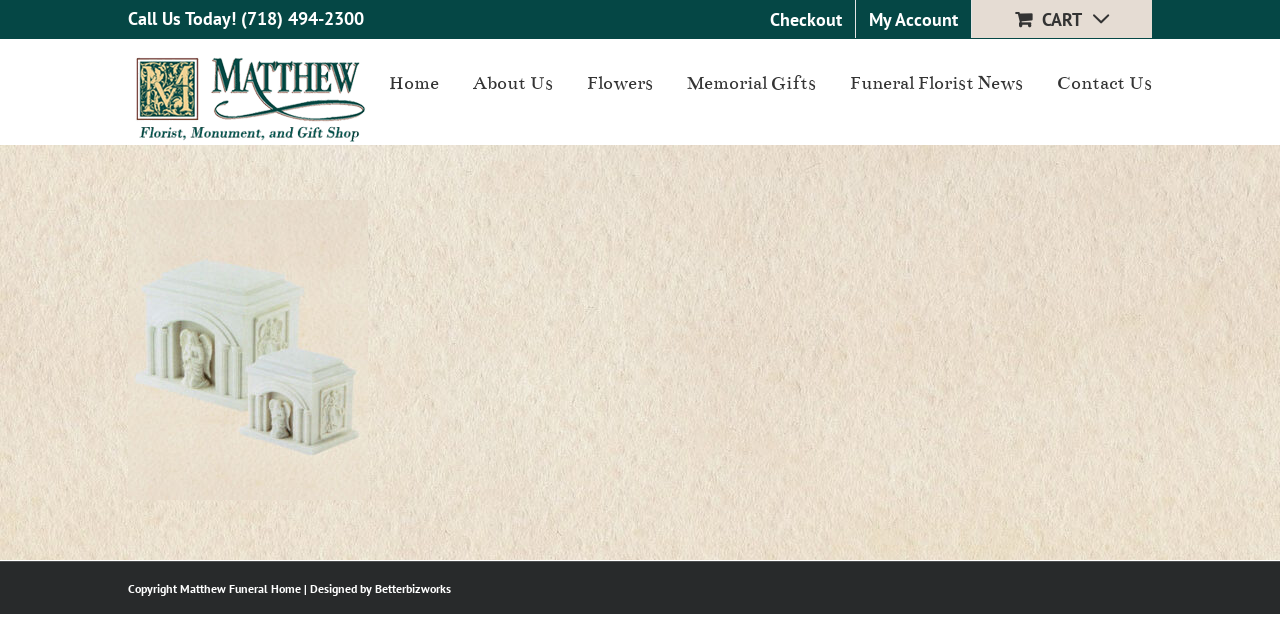

--- FILE ---
content_type: text/html; charset=UTF-8
request_url: https://matthewfloristandmonuments.com/memorial-items/angel-mausoleum-large-and-medium-602/
body_size: 11043
content:
<!DOCTYPE html>
<html class="avada-html-layout-wide avada-html-header-position-top avada-has-site-width-percent avada-is-100-percent-template avada-has-site-width-100-percent" dir="ltr" lang="en-US" prefix="og: http://ogp.me/ns# fb: http://ogp.me/ns/fb#">
<head>
	<meta http-equiv="X-UA-Compatible" content="IE=edge" />
	<meta http-equiv="Content-Type" content="text/html; charset=utf-8"/>
	<meta name="viewport" content="width=device-width, initial-scale=1" />
	<title>Angel-Mausoleum-Large-and-Medium-602 | Matthew Florist</title>

		<!-- All in One SEO 4.9.3 - aioseo.com -->
	<meta name="robots" content="max-image-preview:large" />
	<link rel="canonical" href="https://matthewfloristandmonuments.com/memorial-items/angel-mausoleum-large-and-medium-602/" />
	<meta name="generator" content="All in One SEO (AIOSEO) 4.9.3" />
		<script type="application/ld+json" class="aioseo-schema">
			{"@context":"https:\/\/schema.org","@graph":[{"@type":"BreadcrumbList","@id":"https:\/\/matthewfloristandmonuments.com\/memorial-items\/angel-mausoleum-large-and-medium-602\/#breadcrumblist","itemListElement":[{"@type":"ListItem","@id":"https:\/\/matthewfloristandmonuments.com#listItem","position":1,"name":"Home","item":"https:\/\/matthewfloristandmonuments.com","nextItem":{"@type":"ListItem","@id":"https:\/\/matthewfloristandmonuments.com\/memorial-items\/angel-mausoleum-large-and-medium-602\/#listItem","name":"Angel-Mausoleum-Large-and-Medium-602"}},{"@type":"ListItem","@id":"https:\/\/matthewfloristandmonuments.com\/memorial-items\/angel-mausoleum-large-and-medium-602\/#listItem","position":2,"name":"Angel-Mausoleum-Large-and-Medium-602","previousItem":{"@type":"ListItem","@id":"https:\/\/matthewfloristandmonuments.com#listItem","name":"Home"}}]},{"@type":"ItemPage","@id":"https:\/\/matthewfloristandmonuments.com\/memorial-items\/angel-mausoleum-large-and-medium-602\/#itempage","url":"https:\/\/matthewfloristandmonuments.com\/memorial-items\/angel-mausoleum-large-and-medium-602\/","name":"Angel-Mausoleum-Large-and-Medium-602 | Matthew Florist","inLanguage":"en-US","isPartOf":{"@id":"https:\/\/matthewfloristandmonuments.com\/#website"},"breadcrumb":{"@id":"https:\/\/matthewfloristandmonuments.com\/memorial-items\/angel-mausoleum-large-and-medium-602\/#breadcrumblist"},"author":{"@id":"https:\/\/matthewfloristandmonuments.com\/author\/bbworks\/#author"},"creator":{"@id":"https:\/\/matthewfloristandmonuments.com\/author\/bbworks\/#author"},"datePublished":"2021-03-10T11:10:47-05:00","dateModified":"2021-03-10T11:10:47-05:00"},{"@type":"Organization","@id":"https:\/\/matthewfloristandmonuments.com\/#organization","name":"Matthew Florist","description":"Beautiful Floral Arrangements","url":"https:\/\/matthewfloristandmonuments.com\/"},{"@type":"Person","@id":"https:\/\/matthewfloristandmonuments.com\/author\/bbworks\/#author","url":"https:\/\/matthewfloristandmonuments.com\/author\/bbworks\/","name":"bbworks","image":{"@type":"ImageObject","@id":"https:\/\/matthewfloristandmonuments.com\/memorial-items\/angel-mausoleum-large-and-medium-602\/#authorImage","url":"https:\/\/secure.gravatar.com\/avatar\/c172fc88ca0e1faf12aab4ae9fc0f8df5ee10b89ca3fe2559ae2a7587868b5ec?s=96&d=mm&r=g","width":96,"height":96,"caption":"bbworks"}},{"@type":"WebSite","@id":"https:\/\/matthewfloristandmonuments.com\/#website","url":"https:\/\/matthewfloristandmonuments.com\/","name":"Matthew Florist","description":"Beautiful Floral Arrangements","inLanguage":"en-US","publisher":{"@id":"https:\/\/matthewfloristandmonuments.com\/#organization"}}]}
		</script>
		<!-- All in One SEO -->

<link rel='dns-prefetch' href='//www.google.com' />
<link rel="alternate" type="application/rss+xml" title="Matthew Florist &raquo; Feed" href="https://matthewfloristandmonuments.com/feed/" />
<link rel="alternate" type="application/rss+xml" title="Matthew Florist &raquo; Comments Feed" href="https://matthewfloristandmonuments.com/comments/feed/" />
		
		
		
				<link rel="alternate" type="application/rss+xml" title="Matthew Florist &raquo; Angel-Mausoleum-Large-and-Medium-602 Comments Feed" href="https://matthewfloristandmonuments.com/memorial-items/angel-mausoleum-large-and-medium-602/feed/" />
<link rel="alternate" title="oEmbed (JSON)" type="application/json+oembed" href="https://matthewfloristandmonuments.com/wp-json/oembed/1.0/embed?url=https%3A%2F%2Fmatthewfloristandmonuments.com%2Fmemorial-items%2Fangel-mausoleum-large-and-medium-602%2F" />
<link rel="alternate" title="oEmbed (XML)" type="text/xml+oembed" href="https://matthewfloristandmonuments.com/wp-json/oembed/1.0/embed?url=https%3A%2F%2Fmatthewfloristandmonuments.com%2Fmemorial-items%2Fangel-mausoleum-large-and-medium-602%2F&#038;format=xml" />
<style id='wp-img-auto-sizes-contain-inline-css' type='text/css'>
img:is([sizes=auto i],[sizes^="auto," i]){contain-intrinsic-size:3000px 1500px}
/*# sourceURL=wp-img-auto-sizes-contain-inline-css */
</style>

<style id='woocommerce-inline-inline-css' type='text/css'>
.woocommerce form .form-row .required { visibility: visible; }
/*# sourceURL=woocommerce-inline-inline-css */
</style>
<link rel='stylesheet' id='sv-wc-payment-gateway-payment-form-v5_11_6-css' href='https://matthewfloristandmonuments.com/wp-content/plugins/authorize-net-emulation-for-woocommerce/vendor/skyverge/wc-plugin-framework/woocommerce/payment-gateway/assets/css/frontend/sv-wc-payment-gateway-payment-form.min.css?ver=5.11.6' type='text/css' media='all' />
<link rel='stylesheet' id='fusion-dynamic-css-css' href='https://matthewfloristandmonuments.com/wp-content/uploads/fusion-styles/cbb07170cdb1809846dcc2e6bfd22471.min.css?ver=3.14.2' type='text/css' media='all' />
<script type="text/javascript" src="https://matthewfloristandmonuments.com/wp-includes/js/jquery/jquery.min.js?ver=3.7.1" id="jquery-core-js"></script>
<script type="text/javascript" src="https://matthewfloristandmonuments.com/wp-content/plugins/recaptcha-woo/js/rcfwc.js?ver=1.0" id="rcfwc-js-js" defer="defer" data-wp-strategy="defer"></script>
<script type="text/javascript" src="https://www.google.com/recaptcha/api.js?hl=en_US" id="recaptcha-js" defer="defer" data-wp-strategy="defer"></script>
<script type="text/javascript" src="//matthewfloristandmonuments.com/wp-content/plugins/revslider/sr6/assets/js/rbtools.min.js?ver=6.7.39" async id="tp-tools-js"></script>
<script type="text/javascript" src="//matthewfloristandmonuments.com/wp-content/plugins/revslider/sr6/assets/js/rs6.min.js?ver=6.7.39" async id="revmin-js"></script>
<script type="text/javascript" src="https://matthewfloristandmonuments.com/wp-content/plugins/woocommerce/assets/js/jquery-blockui/jquery.blockUI.min.js?ver=2.7.0-wc.10.4.3" id="wc-jquery-blockui-js" defer="defer" data-wp-strategy="defer"></script>
<script type="text/javascript" id="wc-add-to-cart-js-extra">
/* <![CDATA[ */
var wc_add_to_cart_params = {"ajax_url":"/wp-admin/admin-ajax.php","wc_ajax_url":"/?wc-ajax=%%endpoint%%","i18n_view_cart":"View cart","cart_url":"https://matthewfloristandmonuments.com/flowers/","is_cart":"","cart_redirect_after_add":"yes"};
//# sourceURL=wc-add-to-cart-js-extra
/* ]]> */
</script>
<script type="text/javascript" src="https://matthewfloristandmonuments.com/wp-content/plugins/woocommerce/assets/js/frontend/add-to-cart.min.js?ver=10.4.3" id="wc-add-to-cart-js" defer="defer" data-wp-strategy="defer"></script>
<script type="text/javascript" src="https://matthewfloristandmonuments.com/wp-content/plugins/woocommerce/assets/js/js-cookie/js.cookie.min.js?ver=2.1.4-wc.10.4.3" id="wc-js-cookie-js" defer="defer" data-wp-strategy="defer"></script>
<script type="text/javascript" id="woocommerce-js-extra">
/* <![CDATA[ */
var woocommerce_params = {"ajax_url":"/wp-admin/admin-ajax.php","wc_ajax_url":"/?wc-ajax=%%endpoint%%","i18n_password_show":"Show password","i18n_password_hide":"Hide password"};
//# sourceURL=woocommerce-js-extra
/* ]]> */
</script>
<script type="text/javascript" src="https://matthewfloristandmonuments.com/wp-content/plugins/woocommerce/assets/js/frontend/woocommerce.min.js?ver=10.4.3" id="woocommerce-js" defer="defer" data-wp-strategy="defer"></script>
<link rel="https://api.w.org/" href="https://matthewfloristandmonuments.com/wp-json/" /><link rel="alternate" title="JSON" type="application/json" href="https://matthewfloristandmonuments.com/wp-json/wp/v2/media/2942" /><link rel="EditURI" type="application/rsd+xml" title="RSD" href="https://matthewfloristandmonuments.com/xmlrpc.php?rsd" />
<meta name="generator" content="WordPress 6.9" />
<meta name="generator" content="WooCommerce 10.4.3" />
<link rel='shortlink' href='https://matthewfloristandmonuments.com/?p=2942' />
<style type="text/css" id="css-fb-visibility">@media screen and (max-width: 640px){.fusion-no-small-visibility{display:none !important;}body .sm-text-align-center{text-align:center !important;}body .sm-text-align-left{text-align:left !important;}body .sm-text-align-right{text-align:right !important;}body .sm-text-align-justify{text-align:justify !important;}body .sm-flex-align-center{justify-content:center !important;}body .sm-flex-align-flex-start{justify-content:flex-start !important;}body .sm-flex-align-flex-end{justify-content:flex-end !important;}body .sm-mx-auto{margin-left:auto !important;margin-right:auto !important;}body .sm-ml-auto{margin-left:auto !important;}body .sm-mr-auto{margin-right:auto !important;}body .fusion-absolute-position-small{position:absolute;width:100%;}.awb-sticky.awb-sticky-small{ position: sticky; top: var(--awb-sticky-offset,0); }}@media screen and (min-width: 641px) and (max-width: 1024px){.fusion-no-medium-visibility{display:none !important;}body .md-text-align-center{text-align:center !important;}body .md-text-align-left{text-align:left !important;}body .md-text-align-right{text-align:right !important;}body .md-text-align-justify{text-align:justify !important;}body .md-flex-align-center{justify-content:center !important;}body .md-flex-align-flex-start{justify-content:flex-start !important;}body .md-flex-align-flex-end{justify-content:flex-end !important;}body .md-mx-auto{margin-left:auto !important;margin-right:auto !important;}body .md-ml-auto{margin-left:auto !important;}body .md-mr-auto{margin-right:auto !important;}body .fusion-absolute-position-medium{position:absolute;width:100%;}.awb-sticky.awb-sticky-medium{ position: sticky; top: var(--awb-sticky-offset,0); }}@media screen and (min-width: 1025px){.fusion-no-large-visibility{display:none !important;}body .lg-text-align-center{text-align:center !important;}body .lg-text-align-left{text-align:left !important;}body .lg-text-align-right{text-align:right !important;}body .lg-text-align-justify{text-align:justify !important;}body .lg-flex-align-center{justify-content:center !important;}body .lg-flex-align-flex-start{justify-content:flex-start !important;}body .lg-flex-align-flex-end{justify-content:flex-end !important;}body .lg-mx-auto{margin-left:auto !important;margin-right:auto !important;}body .lg-ml-auto{margin-left:auto !important;}body .lg-mr-auto{margin-right:auto !important;}body .fusion-absolute-position-large{position:absolute;width:100%;}.awb-sticky.awb-sticky-large{ position: sticky; top: var(--awb-sticky-offset,0); }}</style>	<noscript><style>.woocommerce-product-gallery{ opacity: 1 !important; }</style></noscript>
	<meta name="generator" content="Powered by Slider Revolution 6.7.39 - responsive, Mobile-Friendly Slider Plugin for WordPress with comfortable drag and drop interface." />
<link rel="icon" href="https://matthewfloristandmonuments.com/wp-content/uploads/2017/06/cropped-site-icon-logo-100x100.png" sizes="32x32" />
<link rel="icon" href="https://matthewfloristandmonuments.com/wp-content/uploads/2017/06/cropped-site-icon-logo-300x300.png" sizes="192x192" />
<link rel="apple-touch-icon" href="https://matthewfloristandmonuments.com/wp-content/uploads/2017/06/cropped-site-icon-logo-300x300.png" />
<meta name="msapplication-TileImage" content="https://matthewfloristandmonuments.com/wp-content/uploads/2017/06/cropped-site-icon-logo-300x300.png" />
<script>function setREVStartSize(e){
			//window.requestAnimationFrame(function() {
				window.RSIW = window.RSIW===undefined ? window.innerWidth : window.RSIW;
				window.RSIH = window.RSIH===undefined ? window.innerHeight : window.RSIH;
				try {
					var pw = document.getElementById(e.c).parentNode.offsetWidth,
						newh;
					pw = pw===0 || isNaN(pw) || (e.l=="fullwidth" || e.layout=="fullwidth") ? window.RSIW : pw;
					e.tabw = e.tabw===undefined ? 0 : parseInt(e.tabw);
					e.thumbw = e.thumbw===undefined ? 0 : parseInt(e.thumbw);
					e.tabh = e.tabh===undefined ? 0 : parseInt(e.tabh);
					e.thumbh = e.thumbh===undefined ? 0 : parseInt(e.thumbh);
					e.tabhide = e.tabhide===undefined ? 0 : parseInt(e.tabhide);
					e.thumbhide = e.thumbhide===undefined ? 0 : parseInt(e.thumbhide);
					e.mh = e.mh===undefined || e.mh=="" || e.mh==="auto" ? 0 : parseInt(e.mh,0);
					if(e.layout==="fullscreen" || e.l==="fullscreen")
						newh = Math.max(e.mh,window.RSIH);
					else{
						e.gw = Array.isArray(e.gw) ? e.gw : [e.gw];
						for (var i in e.rl) if (e.gw[i]===undefined || e.gw[i]===0) e.gw[i] = e.gw[i-1];
						e.gh = e.el===undefined || e.el==="" || (Array.isArray(e.el) && e.el.length==0)? e.gh : e.el;
						e.gh = Array.isArray(e.gh) ? e.gh : [e.gh];
						for (var i in e.rl) if (e.gh[i]===undefined || e.gh[i]===0) e.gh[i] = e.gh[i-1];
											
						var nl = new Array(e.rl.length),
							ix = 0,
							sl;
						e.tabw = e.tabhide>=pw ? 0 : e.tabw;
						e.thumbw = e.thumbhide>=pw ? 0 : e.thumbw;
						e.tabh = e.tabhide>=pw ? 0 : e.tabh;
						e.thumbh = e.thumbhide>=pw ? 0 : e.thumbh;
						for (var i in e.rl) nl[i] = e.rl[i]<window.RSIW ? 0 : e.rl[i];
						sl = nl[0];
						for (var i in nl) if (sl>nl[i] && nl[i]>0) { sl = nl[i]; ix=i;}
						var m = pw>(e.gw[ix]+e.tabw+e.thumbw) ? 1 : (pw-(e.tabw+e.thumbw)) / (e.gw[ix]);
						newh =  (e.gh[ix] * m) + (e.tabh + e.thumbh);
					}
					var el = document.getElementById(e.c);
					if (el!==null && el) el.style.height = newh+"px";
					el = document.getElementById(e.c+"_wrapper");
					if (el!==null && el) {
						el.style.height = newh+"px";
						el.style.display = "block";
					}
				} catch(e){
					console.log("Failure at Presize of Slider:" + e)
				}
			//});
		  };</script>
		<script type="text/javascript">
			var doc = document.documentElement;
			doc.setAttribute( 'data-useragent', navigator.userAgent );
		</script>
		
	<!-- Global Site Tag (gtag.js) - Google Analytics -->
<script async src="https://www.googletagmanager.com/gtag/js?id=UA-107648628-1"></script>
<script>
  window.dataLayer = window.dataLayer || [];
  function gtag(){dataLayer.push(arguments);}
  gtag('js', new Date());

  gtag('config', 'UA-107648628-1');
</script><style id='global-styles-inline-css' type='text/css'>
:root{--wp--preset--aspect-ratio--square: 1;--wp--preset--aspect-ratio--4-3: 4/3;--wp--preset--aspect-ratio--3-4: 3/4;--wp--preset--aspect-ratio--3-2: 3/2;--wp--preset--aspect-ratio--2-3: 2/3;--wp--preset--aspect-ratio--16-9: 16/9;--wp--preset--aspect-ratio--9-16: 9/16;--wp--preset--color--black: #000000;--wp--preset--color--cyan-bluish-gray: #abb8c3;--wp--preset--color--white: #ffffff;--wp--preset--color--pale-pink: #f78da7;--wp--preset--color--vivid-red: #cf2e2e;--wp--preset--color--luminous-vivid-orange: #ff6900;--wp--preset--color--luminous-vivid-amber: #fcb900;--wp--preset--color--light-green-cyan: #7bdcb5;--wp--preset--color--vivid-green-cyan: #00d084;--wp--preset--color--pale-cyan-blue: #8ed1fc;--wp--preset--color--vivid-cyan-blue: #0693e3;--wp--preset--color--vivid-purple: #9b51e0;--wp--preset--color--awb-color-1: rgba(255,255,255,1);--wp--preset--color--awb-color-2: rgba(246,246,246,1);--wp--preset--color--awb-color-3: rgba(235,234,234,1);--wp--preset--color--awb-color-4: rgba(224,222,222,1);--wp--preset--color--awb-color-5: rgba(160,206,78,1);--wp--preset--color--awb-color-6: rgba(116,116,116,1);--wp--preset--color--awb-color-7: rgba(5,71,69,1);--wp--preset--color--awb-color-8: rgba(51,51,51,1);--wp--preset--color--awb-color-custom-10: rgba(235,234,234,0.8);--wp--preset--color--awb-color-custom-11: rgba(54,56,57,1);--wp--preset--color--awb-color-custom-12: rgba(61,61,61,1);--wp--preset--color--awb-color-custom-13: rgba(190,189,189,1);--wp--preset--color--awb-color-custom-14: rgba(0,89,74,1);--wp--preset--color--awb-color-custom-15: rgba(221,221,221,1);--wp--preset--color--awb-color-custom-16: rgba(248,248,248,1);--wp--preset--color--awb-color-custom-17: rgba(232,232,232,1);--wp--preset--gradient--vivid-cyan-blue-to-vivid-purple: linear-gradient(135deg,rgb(6,147,227) 0%,rgb(155,81,224) 100%);--wp--preset--gradient--light-green-cyan-to-vivid-green-cyan: linear-gradient(135deg,rgb(122,220,180) 0%,rgb(0,208,130) 100%);--wp--preset--gradient--luminous-vivid-amber-to-luminous-vivid-orange: linear-gradient(135deg,rgb(252,185,0) 0%,rgb(255,105,0) 100%);--wp--preset--gradient--luminous-vivid-orange-to-vivid-red: linear-gradient(135deg,rgb(255,105,0) 0%,rgb(207,46,46) 100%);--wp--preset--gradient--very-light-gray-to-cyan-bluish-gray: linear-gradient(135deg,rgb(238,238,238) 0%,rgb(169,184,195) 100%);--wp--preset--gradient--cool-to-warm-spectrum: linear-gradient(135deg,rgb(74,234,220) 0%,rgb(151,120,209) 20%,rgb(207,42,186) 40%,rgb(238,44,130) 60%,rgb(251,105,98) 80%,rgb(254,248,76) 100%);--wp--preset--gradient--blush-light-purple: linear-gradient(135deg,rgb(255,206,236) 0%,rgb(152,150,240) 100%);--wp--preset--gradient--blush-bordeaux: linear-gradient(135deg,rgb(254,205,165) 0%,rgb(254,45,45) 50%,rgb(107,0,62) 100%);--wp--preset--gradient--luminous-dusk: linear-gradient(135deg,rgb(255,203,112) 0%,rgb(199,81,192) 50%,rgb(65,88,208) 100%);--wp--preset--gradient--pale-ocean: linear-gradient(135deg,rgb(255,245,203) 0%,rgb(182,227,212) 50%,rgb(51,167,181) 100%);--wp--preset--gradient--electric-grass: linear-gradient(135deg,rgb(202,248,128) 0%,rgb(113,206,126) 100%);--wp--preset--gradient--midnight: linear-gradient(135deg,rgb(2,3,129) 0%,rgb(40,116,252) 100%);--wp--preset--font-size--small: 13.5px;--wp--preset--font-size--medium: 20px;--wp--preset--font-size--large: 27px;--wp--preset--font-size--x-large: 42px;--wp--preset--font-size--normal: 18px;--wp--preset--font-size--xlarge: 36px;--wp--preset--font-size--huge: 54px;--wp--preset--spacing--20: 0.44rem;--wp--preset--spacing--30: 0.67rem;--wp--preset--spacing--40: 1rem;--wp--preset--spacing--50: 1.5rem;--wp--preset--spacing--60: 2.25rem;--wp--preset--spacing--70: 3.38rem;--wp--preset--spacing--80: 5.06rem;--wp--preset--shadow--natural: 6px 6px 9px rgba(0, 0, 0, 0.2);--wp--preset--shadow--deep: 12px 12px 50px rgba(0, 0, 0, 0.4);--wp--preset--shadow--sharp: 6px 6px 0px rgba(0, 0, 0, 0.2);--wp--preset--shadow--outlined: 6px 6px 0px -3px rgb(255, 255, 255), 6px 6px rgb(0, 0, 0);--wp--preset--shadow--crisp: 6px 6px 0px rgb(0, 0, 0);}:where(.is-layout-flex){gap: 0.5em;}:where(.is-layout-grid){gap: 0.5em;}body .is-layout-flex{display: flex;}.is-layout-flex{flex-wrap: wrap;align-items: center;}.is-layout-flex > :is(*, div){margin: 0;}body .is-layout-grid{display: grid;}.is-layout-grid > :is(*, div){margin: 0;}:where(.wp-block-columns.is-layout-flex){gap: 2em;}:where(.wp-block-columns.is-layout-grid){gap: 2em;}:where(.wp-block-post-template.is-layout-flex){gap: 1.25em;}:where(.wp-block-post-template.is-layout-grid){gap: 1.25em;}.has-black-color{color: var(--wp--preset--color--black) !important;}.has-cyan-bluish-gray-color{color: var(--wp--preset--color--cyan-bluish-gray) !important;}.has-white-color{color: var(--wp--preset--color--white) !important;}.has-pale-pink-color{color: var(--wp--preset--color--pale-pink) !important;}.has-vivid-red-color{color: var(--wp--preset--color--vivid-red) !important;}.has-luminous-vivid-orange-color{color: var(--wp--preset--color--luminous-vivid-orange) !important;}.has-luminous-vivid-amber-color{color: var(--wp--preset--color--luminous-vivid-amber) !important;}.has-light-green-cyan-color{color: var(--wp--preset--color--light-green-cyan) !important;}.has-vivid-green-cyan-color{color: var(--wp--preset--color--vivid-green-cyan) !important;}.has-pale-cyan-blue-color{color: var(--wp--preset--color--pale-cyan-blue) !important;}.has-vivid-cyan-blue-color{color: var(--wp--preset--color--vivid-cyan-blue) !important;}.has-vivid-purple-color{color: var(--wp--preset--color--vivid-purple) !important;}.has-black-background-color{background-color: var(--wp--preset--color--black) !important;}.has-cyan-bluish-gray-background-color{background-color: var(--wp--preset--color--cyan-bluish-gray) !important;}.has-white-background-color{background-color: var(--wp--preset--color--white) !important;}.has-pale-pink-background-color{background-color: var(--wp--preset--color--pale-pink) !important;}.has-vivid-red-background-color{background-color: var(--wp--preset--color--vivid-red) !important;}.has-luminous-vivid-orange-background-color{background-color: var(--wp--preset--color--luminous-vivid-orange) !important;}.has-luminous-vivid-amber-background-color{background-color: var(--wp--preset--color--luminous-vivid-amber) !important;}.has-light-green-cyan-background-color{background-color: var(--wp--preset--color--light-green-cyan) !important;}.has-vivid-green-cyan-background-color{background-color: var(--wp--preset--color--vivid-green-cyan) !important;}.has-pale-cyan-blue-background-color{background-color: var(--wp--preset--color--pale-cyan-blue) !important;}.has-vivid-cyan-blue-background-color{background-color: var(--wp--preset--color--vivid-cyan-blue) !important;}.has-vivid-purple-background-color{background-color: var(--wp--preset--color--vivid-purple) !important;}.has-black-border-color{border-color: var(--wp--preset--color--black) !important;}.has-cyan-bluish-gray-border-color{border-color: var(--wp--preset--color--cyan-bluish-gray) !important;}.has-white-border-color{border-color: var(--wp--preset--color--white) !important;}.has-pale-pink-border-color{border-color: var(--wp--preset--color--pale-pink) !important;}.has-vivid-red-border-color{border-color: var(--wp--preset--color--vivid-red) !important;}.has-luminous-vivid-orange-border-color{border-color: var(--wp--preset--color--luminous-vivid-orange) !important;}.has-luminous-vivid-amber-border-color{border-color: var(--wp--preset--color--luminous-vivid-amber) !important;}.has-light-green-cyan-border-color{border-color: var(--wp--preset--color--light-green-cyan) !important;}.has-vivid-green-cyan-border-color{border-color: var(--wp--preset--color--vivid-green-cyan) !important;}.has-pale-cyan-blue-border-color{border-color: var(--wp--preset--color--pale-cyan-blue) !important;}.has-vivid-cyan-blue-border-color{border-color: var(--wp--preset--color--vivid-cyan-blue) !important;}.has-vivid-purple-border-color{border-color: var(--wp--preset--color--vivid-purple) !important;}.has-vivid-cyan-blue-to-vivid-purple-gradient-background{background: var(--wp--preset--gradient--vivid-cyan-blue-to-vivid-purple) !important;}.has-light-green-cyan-to-vivid-green-cyan-gradient-background{background: var(--wp--preset--gradient--light-green-cyan-to-vivid-green-cyan) !important;}.has-luminous-vivid-amber-to-luminous-vivid-orange-gradient-background{background: var(--wp--preset--gradient--luminous-vivid-amber-to-luminous-vivid-orange) !important;}.has-luminous-vivid-orange-to-vivid-red-gradient-background{background: var(--wp--preset--gradient--luminous-vivid-orange-to-vivid-red) !important;}.has-very-light-gray-to-cyan-bluish-gray-gradient-background{background: var(--wp--preset--gradient--very-light-gray-to-cyan-bluish-gray) !important;}.has-cool-to-warm-spectrum-gradient-background{background: var(--wp--preset--gradient--cool-to-warm-spectrum) !important;}.has-blush-light-purple-gradient-background{background: var(--wp--preset--gradient--blush-light-purple) !important;}.has-blush-bordeaux-gradient-background{background: var(--wp--preset--gradient--blush-bordeaux) !important;}.has-luminous-dusk-gradient-background{background: var(--wp--preset--gradient--luminous-dusk) !important;}.has-pale-ocean-gradient-background{background: var(--wp--preset--gradient--pale-ocean) !important;}.has-electric-grass-gradient-background{background: var(--wp--preset--gradient--electric-grass) !important;}.has-midnight-gradient-background{background: var(--wp--preset--gradient--midnight) !important;}.has-small-font-size{font-size: var(--wp--preset--font-size--small) !important;}.has-medium-font-size{font-size: var(--wp--preset--font-size--medium) !important;}.has-large-font-size{font-size: var(--wp--preset--font-size--large) !important;}.has-x-large-font-size{font-size: var(--wp--preset--font-size--x-large) !important;}
/*# sourceURL=global-styles-inline-css */
</style>
<link rel='stylesheet' id='rs-plugin-settings-css' href='//matthewfloristandmonuments.com/wp-content/plugins/revslider/sr6/assets/css/rs6.css?ver=6.7.39' type='text/css' media='all' />
<style id='rs-plugin-settings-inline-css' type='text/css'>
#rs-demo-id {}
/*# sourceURL=rs-plugin-settings-inline-css */
</style>
</head>

<body class="attachment wp-singular attachment-template-default attachmentid-2942 attachment-jpeg wp-theme-Avada wp-child-theme-Matthew-Florist theme-Avada woocommerce-no-js awb-no-sidebars fusion-image-hovers fusion-pagination-sizing fusion-button_type-flat fusion-button_span-no fusion-button_gradient-linear avada-image-rollover-circle-yes avada-image-rollover-yes avada-image-rollover-direction-left fusion-has-button-gradient fusion-body ltr no-tablet-sticky-header no-mobile-sticky-header no-mobile-slidingbar no-mobile-totop avada-has-rev-slider-styles fusion-disable-outline fusion-sub-menu-fade mobile-logo-pos-left layout-wide-mode avada-has-boxed-modal-shadow-none layout-scroll-offset-full avada-has-zero-margin-offset-top fusion-top-header menu-text-align-center fusion-woo-product-design-clean fusion-woo-shop-page-columns-4 fusion-woo-related-columns-4 fusion-woo-archive-page-columns-3 avada-has-woo-gallery-disabled woo-sale-badge-circle woo-outofstock-badge-top_bar mobile-menu-design-modern fusion-show-pagination-text fusion-header-layout-v3 avada-responsive avada-footer-fx-none avada-menu-highlight-style-bar fusion-search-form-classic fusion-main-menu-search-overlay fusion-avatar-square avada-sticky-shrinkage avada-blog-layout-large avada-blog-archive-layout-large avada-header-shadow-no avada-menu-icon-position-left avada-has-megamenu-shadow avada-has-mainmenu-dropdown-divider avada-has-header-100-width avada-has-breadcrumb-mobile-hidden avada-has-titlebar-hide avada-header-border-color-full-transparent avada-has-header-bg-image avada-header-bg-no-repeat avada-content-bg-not-opaque avada-has-pagination-padding avada-flyout-menu-direction-fade avada-ec-views-v1" data-awb-post-id="2942">
		<a class="skip-link screen-reader-text" href="#content">Skip to content</a>

	<div id="boxed-wrapper">
		
		<div id="wrapper" class="fusion-wrapper">
			<div id="home" style="position:relative;top:-1px;"></div>
							
					
			<header class="fusion-header-wrapper">
				<div class="fusion-header-v3 fusion-logo-alignment fusion-logo-left fusion-sticky-menu- fusion-sticky-logo- fusion-mobile-logo-  fusion-mobile-menu-design-modern">
					
<div class="fusion-secondary-header">
	<div class="fusion-row">
					<div class="fusion-alignleft">
				<div class="fusion-contact-info"><span class="fusion-contact-info-phone-number">Call Us Today! (718) 494-2300</span></div>			</div>
							<div class="fusion-alignright">
				<nav class="fusion-secondary-menu" role="navigation" aria-label="Secondary Menu"><ul id="menu-woocommerce" class="menu"><li  id="menu-item-149"  class="menu-item menu-item-type-post_type menu-item-object-page menu-item-149"  data-item-id="149"><a  href="https://matthewfloristandmonuments.com/checkout/" class="fusion-bar-highlight"><span class="menu-text">Checkout</span></a></li><li class="menu-item fusion-dropdown-menu menu-item-has-children fusion-custom-menu-item fusion-menu-login-box"><a href="https://matthewfloristandmonuments.com/my-account/" aria-haspopup="true" class="fusion-bar-highlight"><span class="menu-text">My Account</span></a><div class="fusion-custom-menu-item-contents"><form action="https://matthewfloristandmonuments.com/wp-login.php" name="loginform" method="post"><p><input type="text" class="input-text" name="log" id="username-woocommerce-696d1403654fa" value="" placeholder="Username" /></p><p><input type="password" class="input-text" name="pwd" id="password-woocommerce-696d1403654fa" value="" placeholder="Password" /></p><p class="fusion-remember-checkbox"><label for="fusion-menu-login-box-rememberme-woocommerce-696d1403654fa"><input name="rememberme" type="checkbox" id="fusion-menu-login-box-rememberme" value="forever"> Remember Me</label></p><input type="hidden" name="fusion_woo_login_box" value="true" /><p class="fusion-login-box-submit"><input type="submit" name="wp-submit" id="wp-submit-woocommerce-696d1403654fa" class="button button-small default comment-submit" value="Log In"><input type="hidden" name="redirect" value=""></p></form><a class="fusion-menu-login-box-register" href="https://matthewfloristandmonuments.com/my-account/" title="Register">Register</a></div></li><li class="fusion-custom-menu-item fusion-menu-cart fusion-secondary-menu-cart"><a class="fusion-secondary-menu-icon fusion-bar-highlight" href="https://matthewfloristandmonuments.com/cart/"><span class="menu-text" aria-label="View Cart">Cart</span></a></li></ul></nav><nav class="fusion-mobile-nav-holder fusion-mobile-menu-text-align-left" aria-label="Secondary Mobile Menu"></nav>			</div>
			</div>
</div>
<div class="fusion-header-sticky-height"></div>
<div class="fusion-header">
	<div class="fusion-row">
					<div class="fusion-logo" data-margin-top="10px" data-margin-bottom="0px" data-margin-left="0px" data-margin-right="0px">
			<a class="fusion-logo-link"  href="https://matthewfloristandmonuments.com/" >

						<!-- standard logo -->
			<img src="https://matthewfloristandmonuments.com/wp-content/uploads/2017/06/horizontal-green-logo2.png" srcset="https://matthewfloristandmonuments.com/wp-content/uploads/2017/06/horizontal-green-logo2.png 1x" width="243" height="95" alt="Matthew Florist Logo" data-retina_logo_url="" class="fusion-standard-logo" />

			
					</a>
		</div>		<nav class="fusion-main-menu" aria-label="Main Menu"><div class="fusion-overlay-search">		<form role="search" class="searchform fusion-search-form  fusion-search-form-classic" method="get" action="https://matthewfloristandmonuments.com/">
			<div class="fusion-search-form-content">

				
				<div class="fusion-search-field search-field">
					<label><span class="screen-reader-text">Search for:</span>
													<input type="search" value="" name="s" class="s" placeholder="Search..." required aria-required="true" aria-label="Search..."/>
											</label>
				</div>
				<div class="fusion-search-button search-button">
					<input type="submit" class="fusion-search-submit searchsubmit" aria-label="Search" value="&#xf002;" />
									</div>

				
			</div>


			
		</form>
		<div class="fusion-search-spacer"></div><a href="#" role="button" aria-label="Close Search" class="fusion-close-search"></a></div><ul id="menu-main-menu" class="fusion-menu"><li  id="menu-item-49"  class="menu-item menu-item-type-post_type menu-item-object-page menu-item-home menu-item-49"  data-item-id="49"><a  href="https://matthewfloristandmonuments.com/" class="fusion-bar-highlight"><span class="menu-text">Home</span></a></li><li  id="menu-item-144"  class="menu-item menu-item-type-post_type menu-item-object-page menu-item-144"  data-item-id="144"><a  href="https://matthewfloristandmonuments.com/about-us/" class="fusion-bar-highlight"><span class="menu-text">About Us</span></a></li><li  id="menu-item-146"  class="menu-item menu-item-type-post_type menu-item-object-page menu-item-has-children menu-item-146 fusion-dropdown-menu"  data-item-id="146"><a  href="https://matthewfloristandmonuments.com/flowers/" class="fusion-bar-highlight"><span class="menu-text">Flowers</span></a><ul class="sub-menu"><li  id="menu-item-725"  class="menu-item menu-item-type-post_type menu-item-object-page menu-item-725 fusion-dropdown-submenu" ><a  href="https://matthewfloristandmonuments.com/flowers/hearts/" class="fusion-bar-highlight"><span>Hearts</span></a></li><li  id="menu-item-724"  class="menu-item menu-item-type-post_type menu-item-object-page menu-item-724 fusion-dropdown-submenu" ><a  href="https://matthewfloristandmonuments.com/flowers/crosses/" class="fusion-bar-highlight"><span>Crosses</span></a></li><li  id="menu-item-723"  class="menu-item menu-item-type-post_type menu-item-object-page menu-item-723 fusion-dropdown-submenu" ><a  href="https://matthewfloristandmonuments.com/flowers/casket-sprays/" class="fusion-bar-highlight"><span>Casket Sprays</span></a></li><li  id="menu-item-722"  class="menu-item menu-item-type-post_type menu-item-object-page menu-item-722 fusion-dropdown-submenu" ><a  href="https://matthewfloristandmonuments.com/flowers/gates/" class="fusion-bar-highlight"><span>Gates</span></a></li><li  id="menu-item-721"  class="menu-item menu-item-type-post_type menu-item-object-page menu-item-721 fusion-dropdown-submenu" ><a  href="https://matthewfloristandmonuments.com/flowers/bibles/" class="fusion-bar-highlight"><span>Bibles</span></a></li><li  id="menu-item-720"  class="menu-item menu-item-type-post_type menu-item-object-page menu-item-720 fusion-dropdown-submenu" ><a  href="https://matthewfloristandmonuments.com/flowers/wreaths/" class="fusion-bar-highlight"><span>Wreaths</span></a></li><li  id="menu-item-719"  class="menu-item menu-item-type-post_type menu-item-object-page menu-item-719 fusion-dropdown-submenu" ><a  href="https://matthewfloristandmonuments.com/flowers/sprays/" class="fusion-bar-highlight"><span>Sprays</span></a></li><li  id="menu-item-718"  class="menu-item menu-item-type-post_type menu-item-object-page menu-item-718 fusion-dropdown-submenu" ><a  href="https://matthewfloristandmonuments.com/flowers/rose-baskets/" class="fusion-bar-highlight"><span>Rose Baskets</span></a></li><li  id="menu-item-717"  class="menu-item menu-item-type-post_type menu-item-object-page menu-item-717 fusion-dropdown-submenu" ><a  href="https://matthewfloristandmonuments.com/flowers/elegant-baskets/" class="fusion-bar-highlight"><span>Elegant Baskets</span></a></li><li  id="menu-item-716"  class="menu-item menu-item-type-post_type menu-item-object-page menu-item-716 fusion-dropdown-submenu" ><a  href="https://matthewfloristandmonuments.com/flowers/standard-baskets/" class="fusion-bar-highlight"><span>Standard Baskets</span></a></li><li  id="menu-item-10723"  class="menu-item menu-item-type-post_type menu-item-object-page menu-item-10723 fusion-dropdown-submenu" ><a  href="https://matthewfloristandmonuments.com/flowers/urn-wreaths/" class="fusion-bar-highlight"><span>Urn Wreaths</span></a></li><li  id="menu-item-715"  class="menu-item menu-item-type-post_type menu-item-object-page menu-item-715 fusion-dropdown-submenu" ><a  href="https://matthewfloristandmonuments.com/flowers/rosaries/" class="fusion-bar-highlight"><span>Rosaries</span></a></li><li  id="menu-item-714"  class="menu-item menu-item-type-post_type menu-item-object-page menu-item-714 fusion-dropdown-submenu" ><a  href="https://matthewfloristandmonuments.com/flowers/pillows/" class="fusion-bar-highlight"><span>Pillows</span></a></li><li  id="menu-item-713"  class="menu-item menu-item-type-post_type menu-item-object-page menu-item-713 fusion-dropdown-submenu" ><a  href="https://matthewfloristandmonuments.com/flowers/archways/" class="fusion-bar-highlight"><span>Archways</span></a></li><li  id="menu-item-145"  class="menu-item menu-item-type-post_type menu-item-object-page menu-item-145 fusion-dropdown-submenu" ><a  href="https://matthewfloristandmonuments.com/custom-arrangements/" class="fusion-bar-highlight"><span>Custom Arrangements</span></a></li></ul></li><li  id="menu-item-478"  class="menu-item menu-item-type-custom menu-item-object-custom menu-item-has-children menu-item-478 fusion-dropdown-menu"  data-item-id="478"><a  href="#" class="fusion-bar-highlight"><span class="menu-text">Memorial Gifts</span></a><ul class="sub-menu"><li  id="menu-item-484"  class="menu-item menu-item-type-post_type menu-item-object-page menu-item-484 fusion-dropdown-submenu" ><a  href="https://matthewfloristandmonuments.com/memorial-items/" class="fusion-bar-highlight"><span>Memorial Items</span></a></li><li  id="menu-item-485"  class="menu-item menu-item-type-post_type menu-item-object-page menu-item-485 fusion-dropdown-submenu" ><a  href="https://matthewfloristandmonuments.com/monuments-and-lettering/" class="fusion-bar-highlight"><span>Monuments and Lettering</span></a></li><li  id="menu-item-479"  class="menu-item menu-item-type-post_type menu-item-object-page menu-item-479 fusion-dropdown-submenu" ><a  href="https://matthewfloristandmonuments.com/religious-articles/" class="fusion-bar-highlight"><span>Religious Articles</span></a></li><li  id="menu-item-486"  class="menu-item menu-item-type-post_type menu-item-object-page menu-item-486 fusion-dropdown-submenu" ><a  href="https://matthewfloristandmonuments.com/veteran-memorial-displays/" class="fusion-bar-highlight"><span>Veteran Memorial Displays</span></a></li><li  id="menu-item-697"  class="menu-item menu-item-type-post_type menu-item-object-page menu-item-697 fusion-dropdown-submenu" ><a  href="https://matthewfloristandmonuments.com/memorial-items/keepsakes-and-jewelry/" class="fusion-bar-highlight"><span>Keepsakes and Jewelry</span></a></li></ul></li><li  id="menu-item-802"  class="menu-item menu-item-type-post_type menu-item-object-page menu-item-802"  data-item-id="802"><a  href="https://matthewfloristandmonuments.com/funeral-florist-info/" class="fusion-bar-highlight"><span class="menu-text">Funeral Florist News</span></a></li><li  id="menu-item-48"  class="menu-item menu-item-type-post_type menu-item-object-page menu-item-48"  data-item-id="48"><a  href="https://matthewfloristandmonuments.com/contact-us/" class="fusion-bar-highlight"><span class="menu-text">Contact Us</span></a></li></ul></nav>	<div class="fusion-mobile-menu-icons">
							<a href="#" class="fusion-icon awb-icon-bars" aria-label="Toggle mobile menu" aria-expanded="false"></a>
		
		
		
			</div>

<nav class="fusion-mobile-nav-holder fusion-mobile-menu-text-align-left" aria-label="Main Menu Mobile"></nav>

					</div>
</div>
				</div>
				<div class="fusion-clearfix"></div>
			</header>
								
							<div id="sliders-container" class="fusion-slider-visibility">
					</div>
				
					
							
			
						<main id="main" class="clearfix width-100">
				<div class="fusion-row" style="max-width:100%;">
<section id="content" style="">
					<div id="post-2942" class="post-2942 attachment type-attachment status-inherit hentry">
			<span class="entry-title rich-snippet-hidden">Angel-Mausoleum-Large-and-Medium-602</span><span class="vcard rich-snippet-hidden"><span class="fn"><a href="https://matthewfloristandmonuments.com/author/bbworks/" title="Posts by bbworks" rel="author">bbworks</a></span></span><span class="updated rich-snippet-hidden">2021-03-10T11:10:47-05:00</span>
									
			<div class="post-content">
				<p class="attachment"><a data-rel="iLightbox[postimages]" data-title="" data-caption="" href='https://matthewfloristandmonuments.com/wp-content/uploads/2021/03/Angel-Mausoleum-Large-and-Medium-602.jpg'><img fetchpriority="high" decoding="async" width="240" height="300" src="https://matthewfloristandmonuments.com/wp-content/uploads/2021/03/Angel-Mausoleum-Large-and-Medium-602-240x300.jpg" class="attachment-medium size-medium lazyload" alt="" srcset="data:image/svg+xml,%3Csvg%20xmlns%3D%27http%3A%2F%2Fwww.w3.org%2F2000%2Fsvg%27%20width%3D%27600%27%20height%3D%27751%27%20viewBox%3D%270%200%20600%20751%27%3E%3Crect%20width%3D%27600%27%20height%3D%27751%27%20fill-opacity%3D%220%22%2F%3E%3C%2Fsvg%3E" data-orig-src="https://matthewfloristandmonuments.com/wp-content/uploads/2021/03/Angel-Mausoleum-Large-and-Medium-602-240x300.jpg" data-srcset="https://matthewfloristandmonuments.com/wp-content/uploads/2021/03/Angel-Mausoleum-Large-and-Medium-602-240x300.jpg 240w, https://matthewfloristandmonuments.com/wp-content/uploads/2021/03/Angel-Mausoleum-Large-and-Medium-602-400x501.jpg 400w, https://matthewfloristandmonuments.com/wp-content/uploads/2021/03/Angel-Mausoleum-Large-and-Medium-602-500x626.jpg 500w, https://matthewfloristandmonuments.com/wp-content/uploads/2021/03/Angel-Mausoleum-Large-and-Medium-602.jpg 600w" data-sizes="auto" /></a></p>
							</div>
																																							</div>
	</section>
						
					</div>  <!-- fusion-row -->
				</main>  <!-- #main -->
				
				
								
					
		<div class="fusion-footer">
					
	<footer class="fusion-footer-widget-area fusion-widget-area">
		<div class="fusion-row">
			<div class="fusion-columns fusion-columns-3 fusion-widget-area">
				
																									<div class="fusion-column col-lg-4 col-md-4 col-sm-4">
													</div>
																										<div class="fusion-column col-lg-4 col-md-4 col-sm-4">
													</div>
																										<div class="fusion-column fusion-column-last col-lg-4 col-md-4 col-sm-4">
													</div>
																																				
				<div class="fusion-clearfix"></div>
			</div> <!-- fusion-columns -->
		</div> <!-- fusion-row -->
	</footer> <!-- fusion-footer-widget-area -->

	
	<footer id="footer" class="fusion-footer-copyright-area">
		<div class="fusion-row">
			<div class="fusion-copyright-content">

				<div class="fusion-copyright-notice">
		<div>
		Copyright Matthew Funeral Home | Designed by <a href="http://betterbizworks.com">Betterbizworks	</div>
</div>
<div class="fusion-social-links-footer">
	</div>

			</div> <!-- fusion-fusion-copyright-content -->
		</div> <!-- fusion-row -->
	</footer> <!-- #footer -->
		</div> <!-- fusion-footer -->

		
																</div> <!-- wrapper -->
		</div> <!-- #boxed-wrapper -->
				<a class="fusion-one-page-text-link fusion-page-load-link" tabindex="-1" href="#" aria-hidden="true">Page load link</a>

		<div class="avada-footer-scripts">
			<script type="text/javascript">var fusionNavIsCollapsed=function(e){var t,n;window.innerWidth<=e.getAttribute("data-breakpoint")?(e.classList.add("collapse-enabled"),e.classList.remove("awb-menu_desktop"),e.classList.contains("expanded")||window.dispatchEvent(new CustomEvent("fusion-mobile-menu-collapsed",{detail:{nav:e}})),(n=e.querySelectorAll(".menu-item-has-children.expanded")).length&&n.forEach(function(e){e.querySelector(".awb-menu__open-nav-submenu_mobile").setAttribute("aria-expanded","false")})):(null!==e.querySelector(".menu-item-has-children.expanded .awb-menu__open-nav-submenu_click")&&e.querySelector(".menu-item-has-children.expanded .awb-menu__open-nav-submenu_click").click(),e.classList.remove("collapse-enabled"),e.classList.add("awb-menu_desktop"),null!==e.querySelector(".awb-menu__main-ul")&&e.querySelector(".awb-menu__main-ul").removeAttribute("style")),e.classList.add("no-wrapper-transition"),clearTimeout(t),t=setTimeout(()=>{e.classList.remove("no-wrapper-transition")},400),e.classList.remove("loading")},fusionRunNavIsCollapsed=function(){var e,t=document.querySelectorAll(".awb-menu");for(e=0;e<t.length;e++)fusionNavIsCollapsed(t[e])};function avadaGetScrollBarWidth(){var e,t,n,l=document.createElement("p");return l.style.width="100%",l.style.height="200px",(e=document.createElement("div")).style.position="absolute",e.style.top="0px",e.style.left="0px",e.style.visibility="hidden",e.style.width="200px",e.style.height="150px",e.style.overflow="hidden",e.appendChild(l),document.body.appendChild(e),t=l.offsetWidth,e.style.overflow="scroll",t==(n=l.offsetWidth)&&(n=e.clientWidth),document.body.removeChild(e),jQuery("html").hasClass("awb-scroll")&&10<t-n?10:t-n}fusionRunNavIsCollapsed(),window.addEventListener("fusion-resize-horizontal",fusionRunNavIsCollapsed);</script>
		<script>
			window.RS_MODULES = window.RS_MODULES || {};
			window.RS_MODULES.modules = window.RS_MODULES.modules || {};
			window.RS_MODULES.waiting = window.RS_MODULES.waiting || [];
			window.RS_MODULES.defered = false;
			window.RS_MODULES.moduleWaiting = window.RS_MODULES.moduleWaiting || {};
			window.RS_MODULES.type = 'compiled';
		</script>
		<script type="speculationrules">
{"prefetch":[{"source":"document","where":{"and":[{"href_matches":"/*"},{"not":{"href_matches":["/wp-*.php","/wp-admin/*","/wp-content/uploads/*","/wp-content/*","/wp-content/plugins/*","/wp-content/themes/Matthew-Florist/*","/wp-content/themes/Avada/*","/*\\?(.+)"]}},{"not":{"selector_matches":"a[rel~=\"nofollow\"]"}},{"not":{"selector_matches":".no-prefetch, .no-prefetch a"}}]},"eagerness":"conservative"}]}
</script>
	<script type='text/javascript'>
		(function () {
			var c = document.body.className;
			c = c.replace(/woocommerce-no-js/, 'woocommerce-js');
			document.body.className = c;
		})();
	</script>
	<script type="text/javascript" src="https://matthewfloristandmonuments.com/wp-includes/js/comment-reply.min.js?ver=6.9" id="comment-reply-js" async="async" data-wp-strategy="async" fetchpriority="low"></script>
<script type="text/javascript" src="https://matthewfloristandmonuments.com/wp-content/plugins/woocommerce/assets/js/sourcebuster/sourcebuster.min.js?ver=10.4.3" id="sourcebuster-js-js"></script>
<script type="text/javascript" id="wc-order-attribution-js-extra">
/* <![CDATA[ */
var wc_order_attribution = {"params":{"lifetime":1.0e-5,"session":30,"base64":false,"ajaxurl":"https://matthewfloristandmonuments.com/wp-admin/admin-ajax.php","prefix":"wc_order_attribution_","allowTracking":true},"fields":{"source_type":"current.typ","referrer":"current_add.rf","utm_campaign":"current.cmp","utm_source":"current.src","utm_medium":"current.mdm","utm_content":"current.cnt","utm_id":"current.id","utm_term":"current.trm","utm_source_platform":"current.plt","utm_creative_format":"current.fmt","utm_marketing_tactic":"current.tct","session_entry":"current_add.ep","session_start_time":"current_add.fd","session_pages":"session.pgs","session_count":"udata.vst","user_agent":"udata.uag"}};
//# sourceURL=wc-order-attribution-js-extra
/* ]]> */
</script>
<script type="text/javascript" src="https://matthewfloristandmonuments.com/wp-content/plugins/woocommerce/assets/js/frontend/order-attribution.min.js?ver=10.4.3" id="wc-order-attribution-js"></script>
<script type="text/javascript" src="https://matthewfloristandmonuments.com/wp-content/plugins/woocommerce/assets/js/jquery-payment/jquery.payment.min.js?ver=3.0.0-wc.10.4.3" id="wc-jquery-payment-js" data-wp-strategy="defer"></script>
<script type="text/javascript" id="sv-wc-payment-gateway-payment-form-v5_11_6-js-extra">
/* <![CDATA[ */
var sv_wc_payment_gateway_payment_form_params = {"card_number_missing":"Card number is missing","card_number_invalid":"Card number is invalid","card_number_digits_invalid":"Card number is invalid (only digits allowed)","card_number_length_invalid":"Card number is invalid (wrong length)","cvv_missing":"Card security code is missing","cvv_digits_invalid":"Card security code is invalid (only digits are allowed)","cvv_length_invalid":"Card security code is invalid (must be 3 or 4 digits)","card_exp_date_invalid":"Card expiration date is invalid","check_number_digits_invalid":"Check Number is invalid (only digits are allowed)","check_number_missing":"Check Number is missing","drivers_license_state_missing":"Drivers license state is missing","drivers_license_number_missing":"Drivers license number is missing","drivers_license_number_invalid":"Drivers license number is invalid","account_number_missing":"Account Number is missing","account_number_invalid":"Account Number is invalid (only digits are allowed)","account_number_length_invalid":"Account number is invalid (must be between 5 and 17 digits)","routing_number_missing":"Routing Number is missing","routing_number_digits_invalid":"Routing Number is invalid (only digits are allowed)","routing_number_length_invalid":"Routing number is invalid (must be 9 digits)"};
//# sourceURL=sv-wc-payment-gateway-payment-form-v5_11_6-js-extra
/* ]]> */
</script>
<script type="text/javascript" src="https://matthewfloristandmonuments.com/wp-content/plugins/authorize-net-emulation-for-woocommerce/vendor/skyverge/wc-plugin-framework/woocommerce/payment-gateway/assets/dist/frontend/sv-wc-payment-gateway-payment-form.js?ver=5.11.6" id="sv-wc-payment-gateway-payment-form-v5_11_6-js"></script>
<script type="text/javascript" src="https://matthewfloristandmonuments.com/wp-content/uploads/fusion-scripts/6751266dd88398076791a40342a3972c.min.js?ver=3.14.2" id="fusion-scripts-js"></script>
		</div>

			<section class="to-top-container to-top-right" aria-labelledby="awb-to-top-label">
		<a href="#" id="toTop" class="fusion-top-top-link">
			<span id="awb-to-top-label" class="screen-reader-text">Go to Top</span>

					</a>
	</section>
		<script defer src="https://static.cloudflareinsights.com/beacon.min.js/vcd15cbe7772f49c399c6a5babf22c1241717689176015" integrity="sha512-ZpsOmlRQV6y907TI0dKBHq9Md29nnaEIPlkf84rnaERnq6zvWvPUqr2ft8M1aS28oN72PdrCzSjY4U6VaAw1EQ==" data-cf-beacon='{"version":"2024.11.0","token":"d1b55039df0741548f5e455ac30c35a7","r":1,"server_timing":{"name":{"cfCacheStatus":true,"cfEdge":true,"cfExtPri":true,"cfL4":true,"cfOrigin":true,"cfSpeedBrain":true},"location_startswith":null}}' crossorigin="anonymous"></script>
</body>
</html>


<!-- Page cached by LiteSpeed Cache 7.7 on 2026-01-18 12:10:27 -->